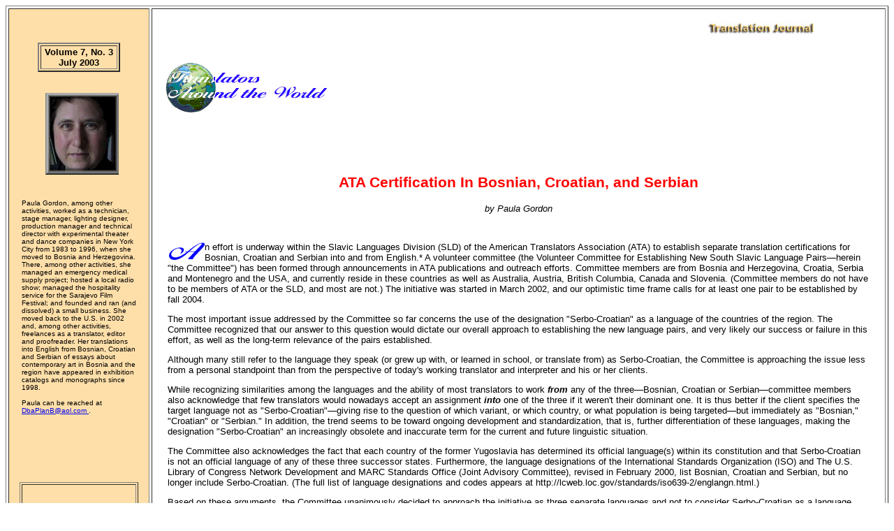

--- FILE ---
content_type: text/html
request_url: https://translationjournal.net/journal/25southslav.htm
body_size: 5084
content:

<!DOCTYPE HTML PUBLIC "-//W3C//DTD HTML 4.0 final//EN">
<HTML>

<HEAD>


<META HTTP-EQUIV="Content-Type" CONTENT="text/html; charset=windows-1252">



<TITLE>ATA South Slavic Languages Accreditation</TITLE>
<script>
  (function(i,s,o,g,r,a,m){i['GoogleAnalyticsObject']=r;i[r]=i[r]||function(){
  (i[r].q=i[r].q||[]).push(arguments)},i[r].l=1*new Date();a=s.createElement(o),
  m=s.getElementsByTagName(o)[0];a.async=1;a.src=g;m.parentNode.insertBefore(a,m)
  })(window,document,'script','//www.google-analytics.com/analytics.js','ga');

  ga('create', 'UA-22842772-28', 'translationjournal.net');
  ga('send', 'pageview');

</script>
<link rel="stylesheet" href="tjstyle.css" type="text/css">


<META NAME="Description" CONTENT="Translation Journal: a Web publication for translators by translators about translators and translation">



<META  HTTP-EQUIV="KEYWORDS" CONTENT=" translation, translator, serbian, croatian, macedonian, slovenian, bulgarian, ATA accreditation, certification"> </HEAD>


<BODY BGCOLOR="#FFFFFF"> 



<TABLE BORDER=1 CELLPADDING=15 CELLSPACING=3>

<TR>

<TD VALIGN=TOP WIDTH=200 BGCOLOR=#FFDFA9>


<BR>&nbsp; 
<TABLE WIDTH=170><TR><TD ALIGN=CENTER>











<TABLE BORDER=2>



<TR>



<TD ALIGN="CENTER">
<B>&nbsp;Volume 7, No. 3&nbsp;<BR>



 July 2003</B>
</TD>



</TR>



</TABLE>

<BR>&nbsp;<BR>&nbsp;

<IMG SRC="Gordon.JPG" WIDTH=105 HEIGHT=117 ALT="Paula Gordon"><BR><BR>
<P ALIGN=LEFT></TD></TR><TR><TD>

<DIV class=footer>

Paula Gordon, among other activities, worked as a technician, stage manager, lighting designer, production manager and technical director with experimental theater and dance companies in New York City from 1983 to 1996, when she moved to Bosnia and Herzegovina. There, among other activities, she managed an emergency medical supply project; hosted a local radio show; managed the hospitality service for the Sarajevo Film Festival; and founded and ran (and dissolved) a small business. She moved back to the U.S. in 2002 and, among other activities, freelances as a translator, editor and proofreader. Her translations into English from Bosnian, Croatian and Serbian of essays about contemporary art in Bosnia and the region have appeared in exhibition catalogs and monographs since 1998. <BR><BR>
Paula can be reached at <A HREF="mailto:DbaPlanB@aol.com ">DbaPlanB@aol.com </A>.
<BR><BR>
</DIV></TD></TR><TR><TD>
<BR>&nbsp; <BR>&nbsp; 
<BR><BR>






</TD></TR><TR><TD>


<BR>
</TD></TR></TABLE>






<TABLE WIDTH=100% BORDER=1 ALIGN=CENTER>
<TR><TD>
<BR>&nbsp; 
<UL>

<LI><A HREF="index.html"><B><FONT COLOR="#FF0000">Front Page</FONT></B></A><BR>&nbsp; <BR>
<LI><A HREF="24index.html">April &#145;03 Issue</A><BR>&nbsp; <BR>
<LI><A HREF="23index.html">January &#145;03 Issue</A><BR>&nbsp; <BR>
<LI><A HREF="22index.html">October &#145;02 Issue</A><BR>&nbsp; <BR>
<LI><A HREF="21index.html">July &#145;02 Issue</A><BR>&nbsp; <BR>
<LI><A HREF="20index.html">April &#145;02 Issue</A><BR>&nbsp; <BR>
<LI><A HREF="19index.html">January &#145;02 Issue</A><BR>&nbsp; <BR>
<LI><A HREF="18index.html">October &#145;01 Issue</A><BR>&nbsp; <BR>
<LI><A HREF="17index.html">July &#145;01 Issue</A><BR>&nbsp; <BR>
<LI><A HREF="16index.html">April &#145;01 Issue</A><BR>&nbsp; <BR>
<LI><A HREF="15index.html">January &#145;01 Issue</A><BR>&nbsp; <BR>
<LI><A HREF="14index.html">October &#145;00 Issue</A><BR>&nbsp; <BR>
<LI><A HREF="13index.html">July &#145;00 Issue</A><BR>&nbsp; <BR>
<LI><A HREF="12index.html">April &#145;00 Issue</A><BR>&nbsp; <BR>
<LI><A HREF="11index.html">January &#145;00 Issue</A><BR>&nbsp; <BR>
<LI><A HREF="10index.html">October &#145;99 Issue</A><BR>&nbsp; <BR>
<LI><A HREF="09index.html">July &#145;99 Issue</A><BR>&nbsp; <BR>
<LI><A HREF="08index.html">April &#145;99 Issue</A><BR>&nbsp; <BR>
<LI><A HREF="07index.html">January &#145;99 Issue</A><BR>&nbsp; <BR>
<LI><A HREF="06index.html"> October &#145;98 Issue</A><BR>&nbsp; <BR>
<LI><A HREF="05index.html"> July &#145;98 Issue</A><BR>&nbsp; <BR>
<LI><A HREF="04index.html"> April &#145;98 Issue</A> <BR>&nbsp; <BR>
<LI><A HREF="03index.html"> January &#145;98 Issue</A><BR>&nbsp; <BR>
<LI><A HREF="02index.html"> October &#145;97 Issue</A><BR>&nbsp; <BR>
<LI><A HREF="01index.html"> July &#145;97 Issue</A><BR>&nbsp; <BR>
</FONT></UL>
<BR>&nbsp; 


</TD></TR></TABLE>
<P>&nbsp; 

<TABLE WIDTH=170>

<TR VALIGN=TOP><TD>

</SPAN></TD><TD><SPAN CLASS="footer"><B>From the Editor</B></SPAN></TD></TR><TR VALIGN=TOP><TD WIDTH=15>
<A HREF=25editor.htm"><IMG SRC="Brwnball.GIF" BORDER=0></A></SPAN></TD>
<TD><SPAN CLASS="footer"><A HREF="25editor.htm"><B>Forty-Two Dog Years</B></A><BR> <BR>&nbsp; </SPAN></TD></TR>
<TR VALIGN=TOP><TD><SPAN CLASS="footer">

<A HREF="toc.htm"><IMG SRC="Brwnball.GIF" BORDER=0></A></SPAN></TD><TD><SPAN CLASS="footer">
<A HREF="toc.htm"><B>Index 1997-2003</B></A> <BR><BR>&nbsp;</SPAN></TD></TR>
<TR VALIGN=TOP><TD><SPAN CLASS="footer">
&nbsp;

</SPAN></TD><TD><SPAN CLASS="footer">
<B>Translator Profiles</B></SPAN></TD></TR><TR VALIGN=TOP><TD><SPAN CLASS="footer"><A HREF="25prof.htm"><IMG SRC="Brwnball.GIF" BORDER=0></A></SPAN></TD><TD><SPAN CLASS="footer"><A HREF="25prof.htm">When Bad News is Good News or Serendipity Strikes Again... and Again... and Again...</A><BR>by Alex Schwartz<BR><BR>&nbsp; </SPAN></TD></TR>
<TR VALIGN=TOP><TD><SPAN CLASS="footer">
&nbsp;

</SPAN></TD><TD><SPAN CLASS="footer">
<B>The Profession</B></SPAN></TD></TR>
<TR VALIGN=TOP><TD><SPAN CLASS="footer">
<A HREF="25fawb.htm"><IMG SRC="Brwnball.GIF" BORDER=0></A></SPAN></TD><TD><SPAN CLASS="footer"><A HREF="25fawb.htm">The Bottom Line</A><BR>by Fire Ant & Worker Bee <BR><BR>&nbsp;</SPAN></TD></TR>


<TR VALIGN=TOP><TD><SPAN CLASS="footer">
</SPAN></TD><TD><SPAN CLASS="footer">
<B>Translators Around the World</B></SPAN></TD></TR>
<TR VALIGN=TOP><TD><SPAN CLASS="footer">

<A HREF="25slang.htm"><IMG SRC="Brwnball.GIF" BORDER=0></A></SPAN></TD><TD><SPAN CLASS="footer"><A HREF="25slang.htm">German Children's and Teenagers' Slang</A><BR>by Igor Maslennikov 
</SPAN></TD></TR>

<TR VALIGN=TOP><TD><SPAN CLASS="footer">

<A HREF="25southslav.htm"><IMG SRC="Brwnball.GIF" BORDER=0></A></SPAN></TD><TD><SPAN CLASS="footer"><A HREF="25southslav.htm">ATA Certification In Bosnian, Croatian And Serbian </A><BR>by Paula Gordon 
<BR><BR>&nbsp;
</SPAN></TD></TR>

<TR VALIGN=TOP><TD><SPAN CLASS="footer">
&nbsp;

</SPAN></TD><TD><SPAN CLASS="footer">
<B>Medical Translation</B></SPAN></TD></TR>
<TR VALIGN=TOP><TD><SPAN CLASS="footer">
<A HREF="25sars.htm"><IMG SRC="Brwnball.GIF" BORDER=0></A></SPAN></TD><TD><SPAN CLASS="footer"><A HREF="25sars.htm">SARS or ATP&#151;a Misnomer in Mainland China</A><BR>by Yichuan Sang, Ph.D. <BR><BR>&nbsp;</SPAN></TD></TR>



<TR VALIGN=TOP><TD><SPAN CLASS="footer">
&nbsp;
</SPAN></TD><TD><SPAN CLASS="footer"> 
<B>Translation Theory</B></SPAN></TD></TR>


<TR VALIGN=TOP><TD><SPAN CLASS="footer">
<A HREF="25documents.htm"><IMG SRC="Brwnball.GIF" BORDER=0></A></SPAN></TD><TD><SPAN CLASS="footer"><A HREF="25documents.htm">La relevancia de la documentación en teoría literaria y literatura comparada para los estudios de traducción </A><BR>by Dora Sales Salvador 

</SPAN></TD></TR>


<TR VALIGN=TOP><TD><SPAN CLASS="footer">
<A HREF="25register.htm"><IMG SRC="Brwnball.GIF" BORDER=0></A></SPAN></TD><TD><SPAN CLASS="footer"><A HREF="25register.htm">Register Analysis as a Tool for Translation Quality Assessment </A><BR>by Liu Zequan<BR><BR>&nbsp;</SPAN></TD></TR>


<TR VALIGN=TOP><TD><SPAN CLASS="footer">
&nbsp;
</SPAN></TD><TD><SPAN CLASS="footer"> 
<B>Interpretation</B></SPAN></TD></TR>


<TR VALIGN=TOP><TD><SPAN CLASS="footer">
<A HREF="25interpret.htm"><IMG SRC="Brwnball.GIF" BORDER=0></A></SPAN></TD><TD><SPAN CLASS="footer"><A HREF="25interpret.htm">Memory Training in Interpreting </A><BR>by Weihe Zhong<BR><BR>&nbsp;

</SPAN></TD></TR>


<TR VALIGN=TOP><TD><SPAN CLASS="footer">
&nbsp;
</SPAN></TD><TD><SPAN CLASS="footer"> 
<B>Obituary</B></SPAN></TD></TR>
<TR VALIGN=TOP><TD><SPAN CLASS="footer">
<A HREF="25misner.htm"><IMG SRC="Brwnball.GIF" BORDER=0></A></SPAN></TD><TD><SPAN CLASS="footer"><A HREF="25misner.htm">Pedro Misner, 1939 - 2003 </A><BR>by D'Vonne Casadaban 

<BR><BR>&nbsp;</SPAN></TD></TR>

<TR VALIGN=TOP><TD><SPAN CLASS="footer">

&nbsp;
</SPAN></TD><TD><SPAN CLASS="footer">
<B>Translator Education</B></SPAN></TD></TR>
 
<TR VALIGN=TOP><TD><SPAN CLASS="footer">
<A HREF="25edu.htm"><IMG SRC="Brwnball.GIF" BORDER=0></A></SPAN></TD><TD><SPAN CLASS="footer"><A HREF="25edu.htm">Translation: Back from Siberia
</I> </A> <BR>Alireza Bonyadi
</SPAN></TD></TR>

<TR VALIGN=TOP><TD><SPAN CLASS="footer">
<A HREF="25reflections.htm"><IMG SRC="Brwnball.GIF" BORDER=0></A></SPAN></TD><TD><SPAN CLASS="footer"><A HREF="25reflections.htm"> Reflections of Prospective Language Teachers on Translation </I> </A> <BR>Adnan Bi&ccedil;er, Ph.D.
<BR><BR>&nbsp;</SPAN></TD></TR>



<TR VALIGN=TOP><TD><SPAN CLASS="footer">

&nbsp;
</SPAN></TD><TD><SPAN CLASS="footer">
<B>Book Review</B></SPAN></TD></TR>
 
<TR VALIGN=TOP><TD><SPAN CLASS="footer">
<A HREF="25redoctober.htm"><IMG SRC="Brwnball.GIF" BORDER=0></A></SPAN></TD><TD><SPAN CLASS="footer"><A HREF="25redoctober.htm">The Hunt for Red October
</I> </A> <BR>Mark Hooker
<BR><BR>&nbsp;</SPAN></TD></TR>


<TR VALIGN=TOP><TD><SPAN CLASS="footer">

&nbsp;
</SPAN></TD><TD><SPAN CLASS="footer">
<B>Translators' Tools</B></SPAN></TD></TR>
 
<TR VALIGN=TOP><TD><SPAN CLASS="footer">
<A HREF="25sdlx.htm"><IMG SRC="Brwnball.GIF" BORDER=0></A></SPAN></TD><TD><SPAN CLASS="footer"><A HREF="25sdlx.htm">SDLX&trade; Translation Suite 2003
</I> </A> <BR>Dr. Thomas Wa&szlig;mer</SPAN></TD></TR>
<TR VALIGN=TOP><TD><SPAN CLASS="footer">
<A HREF="tools.htm"><IMG SRC="Brwnball.GIF" BORDER=0></A></SPAN></TD><TD><SPAN CLASS="footer"><A HREF="tools.htm">Translators&#146; Emporium</A><BR><BR>&nbsp;</SPAN></TD></TR>


<TR VALIGN=TOP><TD><SPAN CLASS="footer">&nbsp;</SPAN></TD><TD><SPAN CLASS="footer">
<B>Caught in the Web</B></SPAN></TD></TR>
<TR VALIGN=TOP><TD><SPAN CLASS="footer">

<A HREF="00www.htm"><IMG SRC="Brwnball.GIF" BORDER=0></A></SPAN></TD><TD><SPAN CLASS="footer">
<A HREF="00www.htm">Web Surfing for Fun and Profit</A><BR>by Cathy Flick, Ph.D.
</SPAN></TD></TR>
<TR VALIGN=TOP><TD><SPAN CLASS="footer">

<A HREF="links.htm"><IMG SRC="Brwnball.GIF" BORDER=0></A></SPAN></TD><TD><SPAN CLASS="footer">
<A HREF="links.htm">Translators&#146; On-Line Resources</A><BR>by Gabe Bokor<BR><BR>&nbsp;</SPAN></TD></TR>


<TR VALIGN=TOP><TD><SPAN CLASS="footer">

<A HREF="events.htm"><IMG SRC="Brwnball.GIF" BORDER=0></A>
</SPAN></TD><TD><SPAN CLASS="footer">
<A HREF="events.htm"><B>Translators&#146; Events</B></A><BR><BR>&nbsp; </SPAN></TD></TR>
<TR VALIGN=TOP><TD><SPAN CLASS="footer">

<A HREF="papers.htm"><IMG SRC="Brwnball.GIF" BORDER=0></A>
</SPAN></TD><TD><SPAN CLASS="footer">
<A HREF="papers.htm"><B>Call for Papers and Editorial Policies</B></A><BR></TD></TR>



</TABLE>

</TD>





<TD VALIGN=TOP BGCOLOR="#FFFFFF" WIDTH=95%>



<TABLE WIDTH=95%><TR><TD>&nbsp;</TD><TD WIDTH=185>
<IMG SRC="TJ2brown.JPG" ALT="Translation Journal"> 
<BR><BR><BR></TD></TR><TR><TD>
<IMG SRC="World.GIF" ALT="Translators around the World" WIDTH=236 HEIGHT=73> 
</TD><TD>

</TD></TR>

</TABLE>
<BR>&nbsp;<BR>&nbsp;<TABLE CELLPADDING=5>
<TR>

<TD>
<TR><TD ALIGN=CENTER><H2> ATA Certification In Bosnian, Croatian, and Serbian </H2><H3> 
</H3>
<I>
by Paula Gordon<BR>&nbsp;</I></TD></TR><TR><TD>



<P><IMG SRC="Caps/A.GIF" ALIGN=LEFT>n effort is underway within the Slavic Languages Division (SLD) of the American Translators Association (ATA) to establish separate translation certifications for Bosnian, Croatian and Serbian into and from English.* A volunteer committee (the Volunteer Committee for Establishing New South Slavic Language Pairs&#151;herein "the Committee") has been formed through announcements in ATA publications and outreach efforts. Committee members are from Bosnia and Herzegovina, Croatia, Serbia and Montenegro and the USA, and currently reside in these countries as well as Australia, Austria, British Columbia, Canada and Slovenia. (Committee members do not have to be members of ATA or the SLD, and most are not.) The initiative was started in March 2002, and our optimistic time frame calls for at least one pair to be established by fall 2004. </P>

<P>The most important issue addressed by the Committee so far concerns the use of the designation "Serbo-Croatian" as a language of the countries of the region. The Committee recognized that our answer to this question would dictate our overall approach to establishing the new language pairs, and very likely our success or failure in this effort, as well as the long-term relevance of the pairs established. </P>

<P>Although many still refer to the language they speak (or grew up with, or learned in school, or translate from) as Serbo-Croatian, the Committee is approaching the issue less from a personal standpoint than from the perspective of today's working translator and interpreter and his or her clients.</P>

<P>While recognizing similarities among the languages and the ability of most translators to work <B><I>from</B></I> any of the three&#151;Bosnian, Croatian or Serbian&#151;committee members also acknowledge that few translators would nowadays accept an assignment <B><I>into</B></I> one of the three if it weren't their dominant one. It is thus better if the client specifies the target language not as "Serbo-Croatian"&#151;giving rise to the question of  which variant, or which country, or what population is being targeted&#151;but immediately as "Bosnian," "Croatian" or "Serbian." In addition, the trend seems to be toward ongoing development and standardization, that is, further differentiation of these languages, making the designation "Serbo-Croatian" an increasingly obsolete and inaccurate term for the current and future linguistic situation.</P>

<P>The Committee also acknowledges the fact that each country of the former Yugoslavia has determined its official language(s) within its constitution and that Serbo-Croatian is not an official language of any of these three successor states. Furthermore, the language designations of the International Standards Organization (ISO) and The U.S. Library of Congress Network Development and MARC Standards Office (Joint Advisory Committee), revised in February 2000, list Bosnian, Croatian and Serbian, but no longer include Serbo-Croatian. (The full list of language designations and codes appears at http://lcweb.loc.gov/standards/iso639-2/englangn.html.)</P>

<P>Based on these arguments, the Committee unanimously decided to approach the initiative as three separate languages and not to consider Serbo-Croatian as a language option. Since taking this decision in December 2002, the Committee has grown to 30 members and all accept this approach.</P>

<P>Once we established this fundamental principle, we were able to begin the actual work: publicizing the effort, determining interest and forming language workgroups. The Committee created a questionnaire intended to promote our initiative, gather information from accreditation candidates and recruit more volunteers.</P>

<P>Two rounds of surveys have already been undertaken, and the results indicate broad interest in establishing accreditation in one or more of these pairs. However, ATA strongly weighs the number of  potential test-takers when considering the approval of any new language pair,  so we are continuing our efforts in order to reach ATA's required 50 (yes 50!) documented candidates. In fact, we are very close.</P>

<P>Each language will proceed at its own pace, moving to the next stage in the ATA procedure as soon as it fulfills each requirement. As we move forward, the Committee is breaking out into separate language workgroups, which will be responsible for determining testing criteria, selecting test passages and recruiting and training graders under the supervision of ATA.</P>

<P>On behalf of the Committee, I encourage all translators and interpreters working between English and Bosnian, Croatian and Serbian to consider filling out our questionnaire. Returning a completed questionnaire is also the first step in joining the Committee and participating in the initiative. (Please note: One need not be an ATA member to fill out this questionnaire, and questionnaire responses are not binding. Although ATA currently offers certification to its members only, this policy is under review and there is a possibility that within a few years certification will be available to non-ATA members as well.)</P>

<P>The questionnaire is available online at http://hometown.aol.com/planbusa/questionnaire.html. </P>
<P>To request that a copy be sent to you, or for more information, please contact Paula Gordon at <A HREF="mailto:dbaPlanB@aol.com">dbaPlanB@aol.com</A>. Committee members will meet at the 44th ATA Annual Conference in Phoenix, Arizona, in November 2003&#151;we have proposed a formal presentation&#151;and we encourage all who plan to attend to contact us.</P>

<HR ALIGN=LEFT WIDTH=33%><br>
<P>* <I>ATA is in the process of changing the name of its credential program from "accreditation" to "certification"&#151;see "From the Executive Director," p. 8, </I>The ATA Chronicle<I>, May 2003.</I></P>

<BR><BR> 


 
</TD>

</TR>

<TR><TD ALIGN=CENTER>





<BR>&nbsp;<DIV CLASS="footer"><B>&#169; Copyright <I>Translation Journal</I> and the Author 2003</B>
<BR>
URL: http://accurapid.com/journal/25southslav.htm<BR>


<script language="JavaScript">
document.write("Last updated on: ")
document.write(document.lastModified)
</script>
</DIV>

</TD>

</TR></TABLE>





</TD></TR>

</TABLE>





</BODY>

</HTML>



--- FILE ---
content_type: text/css
request_url: https://translationjournal.net/journal/tjstyle.css
body_size: 116
content:
<STYLE>


BODY { font-family: Verdana, Arial, Helvetica, san-serif; font-size: small; }

TD { font-family: Verdana, Arial, Helvetica, san-serif; font-size: small; }

LI { font-family: Verdana, Arial, Helvetica, san-serif; font-size: small; }

UL { font-family: Verdana, Arial, Helvetica, san-serif; font-size: small; }

tit { font-family: Verdana, Arial, Helvetica, san-serif; font-size:56pt; color: red }

subtit { font-family: Verdana, Arial, Helvetica, san-serif; font-size:36pt; color: red }

H3 { font-family: Verdana, Arial, Helvetica, san-serif; font-size:56pt; color: red }
TH { font-family: Verdana, Arial, Helvetica, san-serif; font-size: small; font-weight: bold; }

P { font-family: Verdana, Arial, Helvetica, san-serif; font-size: small; }

DIR { font-family: Verdana, Arial, Helvetica, san-serif; font-size: small; }

SUP { font-family: Verdana, Arial, Helvetica, san-serif; font-size: 80%; }

SUB { font-family: Verdana, Arial, Helvetica, san-serif; font-size: 80%; }

A:hover { background-color: #ffe7c6; }

A:active { background-color: #d9d4b7; }

DIV.footer { font-family: Verdana, Arial, Helvetica, san-serif; font-size: 75%; }

DIV.smaller { font-family: Verdana, Arial, Helvetica, san-serif; font-size: 85%; }

SPAN.footer { font-family: Verdana, Arial, Helvetica, san-serif; font-size: 75%; }

SPAN.smaller { font-family: Verdana, Arial, Helvetica, san-serif; font-size: 85%; }

SPAN.larger { font-family: Verdana, Arial, Helvetica, san-serif; font-size: 150%; }


DIV.box { font-size: 12pt; color: #0000ff; }


H2 {font-family: Verdana, Arial, Helvetica, san-serif; font-size: 16pt; color: #FF0000; font-weight: bold; }
H3 {font-family: Verdana, Arial, Helvetica, san-serif; font-size: 12pt; color: #FF0000; font-weight: bold; }

TH {font-size: 75%; font-family: Verdana, Arial, Helvetica, san-serif; font-weight: normal; text-align: left; }

SPAN.first {font-size: 18pt; color: #0000ff; font-weight: bold; }

</STYLE>


--- FILE ---
content_type: text/plain
request_url: https://www.google-analytics.com/j/collect?v=1&_v=j102&a=279017550&t=pageview&_s=1&dl=https%3A%2F%2Ftranslationjournal.net%2Fjournal%2F25southslav.htm&ul=en-us%40posix&dt=ATA%20South%20Slavic%20Languages%20Accreditation&sr=1280x720&vp=1280x720&_u=IEBAAAABAAAAACAAI~&jid=235879359&gjid=1764906990&cid=2122837802.1767194592&tid=UA-22842772-28&_gid=1225315605.1767194592&_r=1&_slc=1&z=263227317
body_size: -453
content:
2,cG-VSKSDD6ZEZ